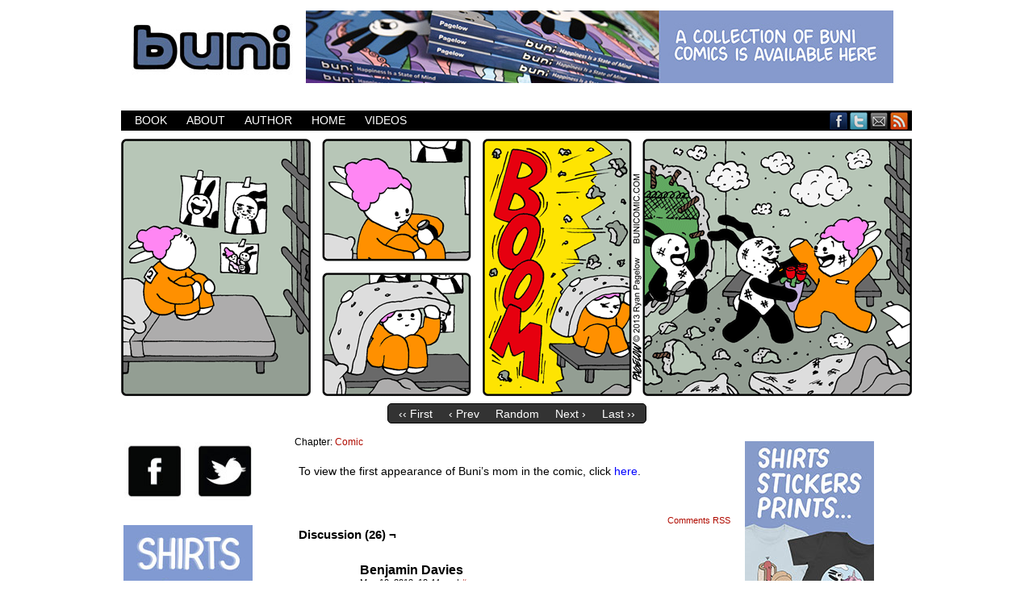

--- FILE ---
content_type: text/html; charset=UTF-8
request_url: https://www.bunicomic.com/comic/buni-363/
body_size: 14942
content:
<!DOCTYPE html>
<html xmlns="http://www.w3.org/1999/xhtml" lang="en-US"> 
<head>
	<meta http-equiv="Content-Type" content="text/html; charset=UTF-8" />
	<link rel="stylesheet" href="https://www.bunicomic.com/wp-content/themes/comicpress/style.css" type="text/css" media="screen" />
	<link rel="pingback" href="https://www.bunicomic.com/xmlrpc.php" />
	<meta name="ComicPress" content="4.4" />
<title>Buni &#8211; Buni</title>
<meta name='robots' content='max-image-preview:large' />
<link rel='dns-prefetch' href='//www.bunicomic.com' />
<link rel="alternate" type="application/rss+xml" title="Buni &raquo; Feed" href="https://www.bunicomic.com/feed/" />
<link rel="alternate" type="application/rss+xml" title="Buni &raquo; Comments Feed" href="https://www.bunicomic.com/comments/feed/" />
<link rel="alternate" type="application/rss+xml" title="Buni &raquo; Buni Comments Feed" href="https://www.bunicomic.com/comic/buni-363/feed/" />
<link rel="alternate" title="oEmbed (JSON)" type="application/json+oembed" href="https://www.bunicomic.com/wp-json/oembed/1.0/embed?url=https%3A%2F%2Fwww.bunicomic.com%2Fcomic%2Fbuni-363%2F" />
<link rel="alternate" title="oEmbed (XML)" type="text/xml+oembed" href="https://www.bunicomic.com/wp-json/oembed/1.0/embed?url=https%3A%2F%2Fwww.bunicomic.com%2Fcomic%2Fbuni-363%2F&#038;format=xml" />
<style id='wp-img-auto-sizes-contain-inline-css' type='text/css'>
img:is([sizes=auto i],[sizes^="auto," i]){contain-intrinsic-size:3000px 1500px}
/*# sourceURL=wp-img-auto-sizes-contain-inline-css */
</style>
<style id='wp-emoji-styles-inline-css' type='text/css'>

	img.wp-smiley, img.emoji {
		display: inline !important;
		border: none !important;
		box-shadow: none !important;
		height: 1em !important;
		width: 1em !important;
		margin: 0 0.07em !important;
		vertical-align: -0.1em !important;
		background: none !important;
		padding: 0 !important;
	}
/*# sourceURL=wp-emoji-styles-inline-css */
</style>
<style id='wp-block-library-inline-css' type='text/css'>
:root{--wp-block-synced-color:#7a00df;--wp-block-synced-color--rgb:122,0,223;--wp-bound-block-color:var(--wp-block-synced-color);--wp-editor-canvas-background:#ddd;--wp-admin-theme-color:#007cba;--wp-admin-theme-color--rgb:0,124,186;--wp-admin-theme-color-darker-10:#006ba1;--wp-admin-theme-color-darker-10--rgb:0,107,160.5;--wp-admin-theme-color-darker-20:#005a87;--wp-admin-theme-color-darker-20--rgb:0,90,135;--wp-admin-border-width-focus:2px}@media (min-resolution:192dpi){:root{--wp-admin-border-width-focus:1.5px}}.wp-element-button{cursor:pointer}:root .has-very-light-gray-background-color{background-color:#eee}:root .has-very-dark-gray-background-color{background-color:#313131}:root .has-very-light-gray-color{color:#eee}:root .has-very-dark-gray-color{color:#313131}:root .has-vivid-green-cyan-to-vivid-cyan-blue-gradient-background{background:linear-gradient(135deg,#00d084,#0693e3)}:root .has-purple-crush-gradient-background{background:linear-gradient(135deg,#34e2e4,#4721fb 50%,#ab1dfe)}:root .has-hazy-dawn-gradient-background{background:linear-gradient(135deg,#faaca8,#dad0ec)}:root .has-subdued-olive-gradient-background{background:linear-gradient(135deg,#fafae1,#67a671)}:root .has-atomic-cream-gradient-background{background:linear-gradient(135deg,#fdd79a,#004a59)}:root .has-nightshade-gradient-background{background:linear-gradient(135deg,#330968,#31cdcf)}:root .has-midnight-gradient-background{background:linear-gradient(135deg,#020381,#2874fc)}:root{--wp--preset--font-size--normal:16px;--wp--preset--font-size--huge:42px}.has-regular-font-size{font-size:1em}.has-larger-font-size{font-size:2.625em}.has-normal-font-size{font-size:var(--wp--preset--font-size--normal)}.has-huge-font-size{font-size:var(--wp--preset--font-size--huge)}.has-text-align-center{text-align:center}.has-text-align-left{text-align:left}.has-text-align-right{text-align:right}.has-fit-text{white-space:nowrap!important}#end-resizable-editor-section{display:none}.aligncenter{clear:both}.items-justified-left{justify-content:flex-start}.items-justified-center{justify-content:center}.items-justified-right{justify-content:flex-end}.items-justified-space-between{justify-content:space-between}.screen-reader-text{border:0;clip-path:inset(50%);height:1px;margin:-1px;overflow:hidden;padding:0;position:absolute;width:1px;word-wrap:normal!important}.screen-reader-text:focus{background-color:#ddd;clip-path:none;color:#444;display:block;font-size:1em;height:auto;left:5px;line-height:normal;padding:15px 23px 14px;text-decoration:none;top:5px;width:auto;z-index:100000}html :where(.has-border-color){border-style:solid}html :where([style*=border-top-color]){border-top-style:solid}html :where([style*=border-right-color]){border-right-style:solid}html :where([style*=border-bottom-color]){border-bottom-style:solid}html :where([style*=border-left-color]){border-left-style:solid}html :where([style*=border-width]){border-style:solid}html :where([style*=border-top-width]){border-top-style:solid}html :where([style*=border-right-width]){border-right-style:solid}html :where([style*=border-bottom-width]){border-bottom-style:solid}html :where([style*=border-left-width]){border-left-style:solid}html :where(img[class*=wp-image-]){height:auto;max-width:100%}:where(figure){margin:0 0 1em}html :where(.is-position-sticky){--wp-admin--admin-bar--position-offset:var(--wp-admin--admin-bar--height,0px)}@media screen and (max-width:600px){html :where(.is-position-sticky){--wp-admin--admin-bar--position-offset:0px}}

/*# sourceURL=wp-block-library-inline-css */
</style><style id='global-styles-inline-css' type='text/css'>
:root{--wp--preset--aspect-ratio--square: 1;--wp--preset--aspect-ratio--4-3: 4/3;--wp--preset--aspect-ratio--3-4: 3/4;--wp--preset--aspect-ratio--3-2: 3/2;--wp--preset--aspect-ratio--2-3: 2/3;--wp--preset--aspect-ratio--16-9: 16/9;--wp--preset--aspect-ratio--9-16: 9/16;--wp--preset--color--black: #000000;--wp--preset--color--cyan-bluish-gray: #abb8c3;--wp--preset--color--white: #ffffff;--wp--preset--color--pale-pink: #f78da7;--wp--preset--color--vivid-red: #cf2e2e;--wp--preset--color--luminous-vivid-orange: #ff6900;--wp--preset--color--luminous-vivid-amber: #fcb900;--wp--preset--color--light-green-cyan: #7bdcb5;--wp--preset--color--vivid-green-cyan: #00d084;--wp--preset--color--pale-cyan-blue: #8ed1fc;--wp--preset--color--vivid-cyan-blue: #0693e3;--wp--preset--color--vivid-purple: #9b51e0;--wp--preset--gradient--vivid-cyan-blue-to-vivid-purple: linear-gradient(135deg,rgb(6,147,227) 0%,rgb(155,81,224) 100%);--wp--preset--gradient--light-green-cyan-to-vivid-green-cyan: linear-gradient(135deg,rgb(122,220,180) 0%,rgb(0,208,130) 100%);--wp--preset--gradient--luminous-vivid-amber-to-luminous-vivid-orange: linear-gradient(135deg,rgb(252,185,0) 0%,rgb(255,105,0) 100%);--wp--preset--gradient--luminous-vivid-orange-to-vivid-red: linear-gradient(135deg,rgb(255,105,0) 0%,rgb(207,46,46) 100%);--wp--preset--gradient--very-light-gray-to-cyan-bluish-gray: linear-gradient(135deg,rgb(238,238,238) 0%,rgb(169,184,195) 100%);--wp--preset--gradient--cool-to-warm-spectrum: linear-gradient(135deg,rgb(74,234,220) 0%,rgb(151,120,209) 20%,rgb(207,42,186) 40%,rgb(238,44,130) 60%,rgb(251,105,98) 80%,rgb(254,248,76) 100%);--wp--preset--gradient--blush-light-purple: linear-gradient(135deg,rgb(255,206,236) 0%,rgb(152,150,240) 100%);--wp--preset--gradient--blush-bordeaux: linear-gradient(135deg,rgb(254,205,165) 0%,rgb(254,45,45) 50%,rgb(107,0,62) 100%);--wp--preset--gradient--luminous-dusk: linear-gradient(135deg,rgb(255,203,112) 0%,rgb(199,81,192) 50%,rgb(65,88,208) 100%);--wp--preset--gradient--pale-ocean: linear-gradient(135deg,rgb(255,245,203) 0%,rgb(182,227,212) 50%,rgb(51,167,181) 100%);--wp--preset--gradient--electric-grass: linear-gradient(135deg,rgb(202,248,128) 0%,rgb(113,206,126) 100%);--wp--preset--gradient--midnight: linear-gradient(135deg,rgb(2,3,129) 0%,rgb(40,116,252) 100%);--wp--preset--font-size--small: 13px;--wp--preset--font-size--medium: 20px;--wp--preset--font-size--large: 36px;--wp--preset--font-size--x-large: 42px;--wp--preset--spacing--20: 0.44rem;--wp--preset--spacing--30: 0.67rem;--wp--preset--spacing--40: 1rem;--wp--preset--spacing--50: 1.5rem;--wp--preset--spacing--60: 2.25rem;--wp--preset--spacing--70: 3.38rem;--wp--preset--spacing--80: 5.06rem;--wp--preset--shadow--natural: 6px 6px 9px rgba(0, 0, 0, 0.2);--wp--preset--shadow--deep: 12px 12px 50px rgba(0, 0, 0, 0.4);--wp--preset--shadow--sharp: 6px 6px 0px rgba(0, 0, 0, 0.2);--wp--preset--shadow--outlined: 6px 6px 0px -3px rgb(255, 255, 255), 6px 6px rgb(0, 0, 0);--wp--preset--shadow--crisp: 6px 6px 0px rgb(0, 0, 0);}:where(.is-layout-flex){gap: 0.5em;}:where(.is-layout-grid){gap: 0.5em;}body .is-layout-flex{display: flex;}.is-layout-flex{flex-wrap: wrap;align-items: center;}.is-layout-flex > :is(*, div){margin: 0;}body .is-layout-grid{display: grid;}.is-layout-grid > :is(*, div){margin: 0;}:where(.wp-block-columns.is-layout-flex){gap: 2em;}:where(.wp-block-columns.is-layout-grid){gap: 2em;}:where(.wp-block-post-template.is-layout-flex){gap: 1.25em;}:where(.wp-block-post-template.is-layout-grid){gap: 1.25em;}.has-black-color{color: var(--wp--preset--color--black) !important;}.has-cyan-bluish-gray-color{color: var(--wp--preset--color--cyan-bluish-gray) !important;}.has-white-color{color: var(--wp--preset--color--white) !important;}.has-pale-pink-color{color: var(--wp--preset--color--pale-pink) !important;}.has-vivid-red-color{color: var(--wp--preset--color--vivid-red) !important;}.has-luminous-vivid-orange-color{color: var(--wp--preset--color--luminous-vivid-orange) !important;}.has-luminous-vivid-amber-color{color: var(--wp--preset--color--luminous-vivid-amber) !important;}.has-light-green-cyan-color{color: var(--wp--preset--color--light-green-cyan) !important;}.has-vivid-green-cyan-color{color: var(--wp--preset--color--vivid-green-cyan) !important;}.has-pale-cyan-blue-color{color: var(--wp--preset--color--pale-cyan-blue) !important;}.has-vivid-cyan-blue-color{color: var(--wp--preset--color--vivid-cyan-blue) !important;}.has-vivid-purple-color{color: var(--wp--preset--color--vivid-purple) !important;}.has-black-background-color{background-color: var(--wp--preset--color--black) !important;}.has-cyan-bluish-gray-background-color{background-color: var(--wp--preset--color--cyan-bluish-gray) !important;}.has-white-background-color{background-color: var(--wp--preset--color--white) !important;}.has-pale-pink-background-color{background-color: var(--wp--preset--color--pale-pink) !important;}.has-vivid-red-background-color{background-color: var(--wp--preset--color--vivid-red) !important;}.has-luminous-vivid-orange-background-color{background-color: var(--wp--preset--color--luminous-vivid-orange) !important;}.has-luminous-vivid-amber-background-color{background-color: var(--wp--preset--color--luminous-vivid-amber) !important;}.has-light-green-cyan-background-color{background-color: var(--wp--preset--color--light-green-cyan) !important;}.has-vivid-green-cyan-background-color{background-color: var(--wp--preset--color--vivid-green-cyan) !important;}.has-pale-cyan-blue-background-color{background-color: var(--wp--preset--color--pale-cyan-blue) !important;}.has-vivid-cyan-blue-background-color{background-color: var(--wp--preset--color--vivid-cyan-blue) !important;}.has-vivid-purple-background-color{background-color: var(--wp--preset--color--vivid-purple) !important;}.has-black-border-color{border-color: var(--wp--preset--color--black) !important;}.has-cyan-bluish-gray-border-color{border-color: var(--wp--preset--color--cyan-bluish-gray) !important;}.has-white-border-color{border-color: var(--wp--preset--color--white) !important;}.has-pale-pink-border-color{border-color: var(--wp--preset--color--pale-pink) !important;}.has-vivid-red-border-color{border-color: var(--wp--preset--color--vivid-red) !important;}.has-luminous-vivid-orange-border-color{border-color: var(--wp--preset--color--luminous-vivid-orange) !important;}.has-luminous-vivid-amber-border-color{border-color: var(--wp--preset--color--luminous-vivid-amber) !important;}.has-light-green-cyan-border-color{border-color: var(--wp--preset--color--light-green-cyan) !important;}.has-vivid-green-cyan-border-color{border-color: var(--wp--preset--color--vivid-green-cyan) !important;}.has-pale-cyan-blue-border-color{border-color: var(--wp--preset--color--pale-cyan-blue) !important;}.has-vivid-cyan-blue-border-color{border-color: var(--wp--preset--color--vivid-cyan-blue) !important;}.has-vivid-purple-border-color{border-color: var(--wp--preset--color--vivid-purple) !important;}.has-vivid-cyan-blue-to-vivid-purple-gradient-background{background: var(--wp--preset--gradient--vivid-cyan-blue-to-vivid-purple) !important;}.has-light-green-cyan-to-vivid-green-cyan-gradient-background{background: var(--wp--preset--gradient--light-green-cyan-to-vivid-green-cyan) !important;}.has-luminous-vivid-amber-to-luminous-vivid-orange-gradient-background{background: var(--wp--preset--gradient--luminous-vivid-amber-to-luminous-vivid-orange) !important;}.has-luminous-vivid-orange-to-vivid-red-gradient-background{background: var(--wp--preset--gradient--luminous-vivid-orange-to-vivid-red) !important;}.has-very-light-gray-to-cyan-bluish-gray-gradient-background{background: var(--wp--preset--gradient--very-light-gray-to-cyan-bluish-gray) !important;}.has-cool-to-warm-spectrum-gradient-background{background: var(--wp--preset--gradient--cool-to-warm-spectrum) !important;}.has-blush-light-purple-gradient-background{background: var(--wp--preset--gradient--blush-light-purple) !important;}.has-blush-bordeaux-gradient-background{background: var(--wp--preset--gradient--blush-bordeaux) !important;}.has-luminous-dusk-gradient-background{background: var(--wp--preset--gradient--luminous-dusk) !important;}.has-pale-ocean-gradient-background{background: var(--wp--preset--gradient--pale-ocean) !important;}.has-electric-grass-gradient-background{background: var(--wp--preset--gradient--electric-grass) !important;}.has-midnight-gradient-background{background: var(--wp--preset--gradient--midnight) !important;}.has-small-font-size{font-size: var(--wp--preset--font-size--small) !important;}.has-medium-font-size{font-size: var(--wp--preset--font-size--medium) !important;}.has-large-font-size{font-size: var(--wp--preset--font-size--large) !important;}.has-x-large-font-size{font-size: var(--wp--preset--font-size--x-large) !important;}
/*# sourceURL=global-styles-inline-css */
</style>

<style id='classic-theme-styles-inline-css' type='text/css'>
/*! This file is auto-generated */
.wp-block-button__link{color:#fff;background-color:#32373c;border-radius:9999px;box-shadow:none;text-decoration:none;padding:calc(.667em + 2px) calc(1.333em + 2px);font-size:1.125em}.wp-block-file__button{background:#32373c;color:#fff;text-decoration:none}
/*# sourceURL=/wp-includes/css/classic-themes.min.css */
</style>
<link rel='stylesheet' id='comiceasel-style-css' href='https://www.bunicomic.com/wp-content/plugins/comic-easel/css/comiceasel.css?ver=68f702a0386abe35c53d18536c402ec1' type='text/css' media='all' />
<script type="text/javascript" src="https://www.bunicomic.com/wp-includes/js/jquery/jquery.min.js?ver=3.7.1" id="jquery-core-js"></script>
<script type="text/javascript" src="https://www.bunicomic.com/wp-includes/js/jquery/jquery-migrate.min.js?ver=3.4.1" id="jquery-migrate-js"></script>
<script type="text/javascript" src="https://www.bunicomic.com/wp-content/themes/comicpress/js/ddsmoothmenu.js?ver=68f702a0386abe35c53d18536c402ec1" id="ddsmoothmenu_js-js"></script>
<script type="text/javascript" src="https://www.bunicomic.com/wp-content/themes/comicpress/js/menubar.js?ver=68f702a0386abe35c53d18536c402ec1" id="menubar_js-js"></script>
<link rel="https://api.w.org/" href="https://www.bunicomic.com/wp-json/" /><link rel="EditURI" type="application/rsd+xml" title="RSD" href="https://www.bunicomic.com/xmlrpc.php?rsd" />

<link rel="canonical" href="https://www.bunicomic.com/comic/buni-363/" />
<link rel='shortlink' href='https://www.bunicomic.com/?p=1358' />
<meta name="Comic-Easel" content="1.15" />
<meta name="Referrer" content="" />
<meta property="og:image" content="https://www.bunicomic.com/wp-content/uploads/2013/05/2013-05-10-Buni.gif" />
<!--Customizer CSS-->
<style type="text/css">
	#page { width: 980px; max-width: 980px; }
	#add-width { width: 10px; }
	#content-column { width: 562px; max-width: 100%; }
	#sidebar-right { width: 204px; }
	#sidebar-left { width: 204px; }
	#menubar-wrapper { background-color: #000000!important; }
	body { color: #000000!important; }
	#header { color: #000000!important; }
	.post-info { color: #000000!important; }
	.comic-nav a:link, .comic-nav a:visited { color: #FFFFFF!important; }
	.comic-nav a:hover { color: #F00!important; }
</style>
<!--/Customizer CSS-->
      <style type="text/css">
	#header { width: 980px; height: 1px; background: url('https://www.bunicomic.com/wp-content/uploads/2014/02/HeaderFake.jpg') top center no-repeat; overflow: hidden; }
	#header h1 { padding: 0; }
	#header h1 a { display: block; width: 980px; height: 1px; text-indent: -9999px; }
	.header-info, .header-info h1 a { padding: 0; }
</style>
	<style type="text/css" id="custom-background-css">
body.custom-background { background-color: #ffffff; }
</style>
	</head>

<body class="wp-singular comic-template-default single single-comic postid-1358 custom-background wp-theme-comicpress user-guest chrome single-author-admin am day morning sat layout-3c scheme-none story-comic">
		<div id="sidebar-above-header" class="sidebar">
			<div id="text-15" class="widget widget_text">
<div class="widget-content">
			<div class="textwidget"><div align="center">
<center>
<table border="0" cellpadding="3" cellspacing="3" style="border-collapse: collapse" width=“980”>
<tr>
<td>
<a href="https://www.bunicomic.com"><img src="https://www.bunicomic.com/wp-content/uploads/2013/05/BuniHeader200x902.jpg" alt="BuniHeader200x902.jpg" width="200" height="90" class="alignleft size-full wp-image-1336" /></a></td>
<td width="728">
<a href="http://bit.ly/BuniBook"><img class="alignleft size-full wp-image-6485" src="https://www.bunicomic.com/wp-content/uploads/2019/06/BuniBookLeaderboardAd728x90.jpg" alt="" width="728" height="90" /></a>
</tr>
</table>
</center>
</div></div>
		</div>
<div class="clear"></div>
</div>
			<div class="clear"></div>
		</div>
	<div id="page-wrap">
	<div id="page">
		<header id="header">
			<div class="header-info">
				<h1><a href="https://www.bunicomic.com">Buni</a></h1>
				<div class="description">Buni is a dark comic which updates Mondays, Wednesdays and Fridays.</div>
			</div>
						<div class="clear"></div>
		</header>

		<div id="sidebar-menubar" class="sidebar">
			<div id="comicpress_menubar_widget-3" class="widget comicpress_menubar_widget">
<div class="widget-content">
		<div id="menubar-wrapper">
			<div class="menu-container">
								<div class="menu"><ul id="menu-buni" class="menu"><li id="menu-item-5700" class="menu-item menu-item-type-post_type menu-item-object-page menu-item-5700"><a href="https://www.bunicomic.com/book/">Book</a></li>
<li id="menu-item-23" class="menu-item menu-item-type-post_type menu-item-object-page menu-item-23"><a href="https://www.bunicomic.com/about/">About</a></li>
<li id="menu-item-75" class="menu-item menu-item-type-custom menu-item-object-custom menu-item-75"><a href="https://www.bunicomic.com/author">Author</a></li>
<li id="menu-item-401" class="menu-item menu-item-type-custom menu-item-object-custom menu-item-home menu-item-401"><a href="https://www.bunicomic.com">Home</a></li>
<li id="menu-item-2605" class="menu-item menu-item-type-post_type menu-item-object-page menu-item-2605"><a href="https://www.bunicomic.com/animated-shorts/">Videos</a></li>
</ul></div>				<div class="menunav">
										<div class="menunav-social-wrapper"><a href="http://www.facebook.com/pages/Buni/125637797470273" target="_blank" title="Friend on Facebook" class="menunav-social menunav-facebook">Facebook</a>
<a href="http://twitter.com/bunicomic" target="_blank" title="Follow me on Twitter" class="menunav-social menunav-twitter">Twitter</a>
<a href="mailto://bunicomic@gmail.com" target="_blank" title="Email me" class="menunav-social menunav-email">Email</a>
<a href="https://www.bunicomic.com/feed/" target="_blank" title="RSS Feed" class="menunav-social menunav-rss2">RSS</a>
<div class="clear"></div></div>
									</div>
				<div class="clear"></div>
			</div>
			<div class="clear"></div>
		</div>
	</div>
<div class="clear"></div>
</div>
			<div class="clear"></div>
		</div>
	<div id="content-wrapper">
	
					<div id="comic-wrap" class="comic-id-1358">
				<div id="comic-head">
									</div>
								<div class="comic-table">	
										<div id="comic">
						<a href="https://www.bunicomic.com/comic/buni-370/" alt="Mother&#039;s Day plans" title="Mother&#039;s Day plans" ><img src="https://www.bunicomic.com/wp-content/uploads/2013/05/2013-05-10-Buni.gif" alt="Mother&#039;s Day plans" title="Mother&#039;s Day plans"   /></a>					</div>
									</div>				
								<div id="comic-foot">
						<table id="comic-nav-wrapper">
		<tr class="comic-nav-container">
			<td class="comic-nav"><a href="https://www.bunicomic.com/comic/buni-124/" class="comic-nav-base comic-nav-first">&lsaquo;&lsaquo; First</a></td>
			<td class="comic-nav"><a href="https://www.bunicomic.com/comic/buni-362/" class="comic-nav-base comic-nav-previous">&lsaquo; Prev</a></td>
			<td class="comic-nav"><a href="https://www.bunicomic.com?random&nocache=1" class="comic-nav-random" title="Random Comic">Random</a></td>
	<td class="comic-nav"><a href="https://www.bunicomic.com/comic/buni-370/" class="comic-nav-base comic-nav-next">Next &rsaquo;</a></td>
	<td class="comic-nav"><a href="https://www.bunicomic.com/comic/buni-1943/" class="comic-nav-base comic-nav-last">Last &rsaquo;&rsaquo;</a></td>
		</tr>
 
	</table>
					</div>
				<div class="clear"></div>
			</div>
			
	<div id="subcontent-wrapper">
<div id="sidebar-left">
    <div class="sidebar">
    <div id="text-16" class="widget widget_text">
<div class="widget-content">
			<div class="textwidget"><div align=“left”>
<left>
<table border="0" cellpadding="1" cellspacing="1" style="border-collapse: collapse" width=“160”>
<tr>
<td>
<a href="https://www.facebook.com/pages/Buni/125637797470273" rel="https://www.facebook.com/pages/Buni/125637797470273"><img class="alignleft size-full wp-image-2514" alt="FacebookIcon" src="https://www.bunicomic.com/wp-content/uploads/2015/05/IconFacebook.jpg" width="75" height="72" /></a>
</td>
<td>
<a href="https://twitter.com/bunicomic" rel="https://twitter.com/bunicomic"><img class="alignleft size-full wp-image-2515" alt="TwitterIcon" src="https://www.bunicomic.com/wp-content/uploads/2015/05/IconTwitter.jpg" width="75" height="72" /></a>
</tr>
</table>
</left>
</div></div>
		</div>
<div class="clear"></div>
</div>
<div id="text-25" class="widget widget_text">
<div class="widget-content">
			<div class="textwidget"><a href="https://www.teepublic.com/user/bunicomic"><img src="https://www.bunicomic.com/wp-content/uploads/2019/06/WebsiteTshirtAd-2021.jpg" alt="" width="160" height="284" class="alignleft size-full wp-image-7254" /></a></div>
		</div>
<div class="clear"></div>
</div>
    </div>
</div>
		<div id="content-column">
			<div id="content" class="narrowcolumn">		
				<article id="post-1358" class="post-1358 comic type-comic status-publish has-post-thumbnail hentry chapters-comic uentry postonpage-1 odd post-author-admin">
	<div class="post-content">
				<div class="post-info">
						<div class="post-text">
				<div class="comic-post-info"><div class="comic-chapter">Chapter: <a href="https://www.bunicomic.com/chapter/comic/" rel="tag">Comic</a></div></div>			</div>
			<div class="clear"></div>
		</div>
		<div class="clear"></div>
		<div class="entry">
			<p>To view the first appearance of Buni&#8217;s mom in the comic, click <a href="https://www.bunicomic.com/2012/05/11/buni-209/"><span style="color: #0000ff;">here</span></a>.</p>
			<div class="clear"></div>
		</div>
		<div class="post-extras">
						<div class="clear"></div>
		</div>
			</div>
</article>
<div id="comment-wrapper">
	<div class="commentsrsslink"><a href="https://www.bunicomic.com/comic/buni-363/feed/">Comments RSS</a></div>
	<h4 id="comments">Discussion (26) &not;</h4>
		<ol class="commentlist">
			<li id="comment-23475" class="comment even thread-even depth-1">
	
		<div class="comment-avatar"><img title="Benjamin Davies" alt='' src='https://secure.gravatar.com/avatar/a42e9f48bbff3611d0c52dda23af2e335f67f980310352afc7d4c0155f31efde?s=64&#038;d=blank&#038;r=g' srcset='https://secure.gravatar.com/avatar/a42e9f48bbff3611d0c52dda23af2e335f67f980310352afc7d4c0155f31efde?s=128&#038;d=blank&#038;r=g 2x' class='avatar avatar-64 photo instant nocorner itxtalt' height='64' width='64' decoding='async'/></div>		
		<div class="comment-content">
		
			<div class="comment-author vcard">
				<cite>Benjamin Davies</cite>			</div>
			
			<div class="comment-meta-data">
						
				<span class="comment-time" title="Friday, May 10th 2013, 12:44am">
					May 10, 2013, 12:44 am				</span>
				
				<span class="comment-permalink">
					<span class="separator">|</span> <a href="#comment-23475" title="Permalink to comment">#</a>
				</span>
				
									
				 
				
							
			</div>

							<div class="comment-text">
					<p>Even though they&#8217;re going to get in trouble, that was very sweet of them.</p>
				</div>
									
		</div>
		
		<div class="clear"></div>
		
</li>	<li id="comment-23476" class="comment odd alt thread-odd thread-alt depth-1">
	
		<div class="comment-avatar"><img title="JCT" alt='' src='https://secure.gravatar.com/avatar/2459cebcc946c3056b096cfe1546b6d912821ca24ccaf0dc8338d9ec0f4ac7f2?s=64&#038;d=blank&#038;r=g' srcset='https://secure.gravatar.com/avatar/2459cebcc946c3056b096cfe1546b6d912821ca24ccaf0dc8338d9ec0f4ac7f2?s=128&#038;d=blank&#038;r=g 2x' class='avatar avatar-64 photo instant nocorner itxtalt' height='64' width='64' decoding='async'/></div>		
		<div class="comment-content">
		
			<div class="comment-author vcard">
				<cite>JCT</cite>			</div>
			
			<div class="comment-meta-data">
						
				<span class="comment-time" title="Friday, May 10th 2013, 2:47am">
					May 10, 2013, 2:47 am				</span>
				
				<span class="comment-permalink">
					<span class="separator">|</span> <a href="#comment-23476" title="Permalink to comment">#</a>
				</span>
				
									
				 
				
							
			</div>

							<div class="comment-text">
					<p>BUNI MOM!!!!!!!!!!!!!!!!!!</p>
				</div>
									
		</div>
		
		<div class="clear"></div>
		
</li>	<li id="comment-23477" class="comment even thread-even depth-1">
	
		<div class="comment-avatar"><img title="Ninjachibi" alt='' src='https://secure.gravatar.com/avatar/094d14a7cc35b5e6cdc1530ddfb91f4208bb6a33cb15728b573550c9bd31caab?s=64&#038;d=blank&#038;r=g' srcset='https://secure.gravatar.com/avatar/094d14a7cc35b5e6cdc1530ddfb91f4208bb6a33cb15728b573550c9bd31caab?s=128&#038;d=blank&#038;r=g 2x' class='avatar avatar-64 photo instant nocorner itxtalt' height='64' width='64' decoding='async'/></div>		
		<div class="comment-content">
		
			<div class="comment-author vcard">
				<cite>Ninjachibi</cite>			</div>
			
			<div class="comment-meta-data">
						
				<span class="comment-time" title="Friday, May 10th 2013, 4:05am">
					May 10, 2013, 4:05 am				</span>
				
				<span class="comment-permalink">
					<span class="separator">|</span> <a href="#comment-23477" title="Permalink to comment">#</a>
				</span>
				
									
				 
				
							
			</div>

							<div class="comment-text">
					<p>Here&#8217;s to they all don&#8217;t get thrown in the slammer!</p>
				</div>
									
		</div>
		
		<div class="clear"></div>
		
</li>	<li id="comment-23478" class="comment odd alt thread-odd thread-alt depth-1">
	
		<div class="comment-avatar"><img title="just another seven foot doofus" alt='' src='https://secure.gravatar.com/avatar/39dd5ac53b8abe1802202dcddcc3a012e07a40d018d4ff4d2883341168acd418?s=64&#038;d=blank&#038;r=g' srcset='https://secure.gravatar.com/avatar/39dd5ac53b8abe1802202dcddcc3a012e07a40d018d4ff4d2883341168acd418?s=128&#038;d=blank&#038;r=g 2x' class='avatar avatar-64 photo instant nocorner itxtalt' height='64' width='64' loading='lazy' decoding='async'/></div>		
		<div class="comment-content">
		
			<div class="comment-author vcard">
				<cite>just another seven foot doofus</cite>			</div>
			
			<div class="comment-meta-data">
						
				<span class="comment-time" title="Friday, May 10th 2013, 4:27am">
					May 10, 2013, 4:27 am				</span>
				
				<span class="comment-permalink">
					<span class="separator">|</span> <a href="#comment-23478" title="Permalink to comment">#</a>
				</span>
				
									
				 
				
							
			</div>

							<div class="comment-text">
					<p>&#8230;heheh&#8230;words fail me, but really, what needs be said?</p>
				</div>
									
		</div>
		
		<div class="clear"></div>
		
</li>	<li id="comment-23479" class="comment even thread-even depth-1 microid-mailto+http:sha1:d6cfaed3e926ccc63d15f97d965efa7e1052f5bf">
	
		<div class="comment-avatar"><a href="http://unstableshapeshifter.wordpress.com" rel="external nofollow" title="Unstable Shapeshifter"><img title="Unstable Shapeshifter" alt='' src='https://secure.gravatar.com/avatar/f63ef30dfdf1ef7ec9f0f32d8002fb65bf92888d4743083e99aa32a05a789c3d?s=64&#038;d=blank&#038;r=g' srcset='https://secure.gravatar.com/avatar/f63ef30dfdf1ef7ec9f0f32d8002fb65bf92888d4743083e99aa32a05a789c3d?s=128&#038;d=blank&#038;r=g 2x' class='avatar avatar-64 photo instant nocorner itxtalt' height='64' width='64' loading='lazy' decoding='async'/></a></div>		
		<div class="comment-content">
		
			<div class="comment-author vcard">
				<cite title="http://unstableshapeshifter.wordpress.com"><a href="http://unstableshapeshifter.wordpress.com" title="Unstable Shapeshifter" class="external nofollow">Unstable Shapeshifter</a></cite>			</div>
			
			<div class="comment-meta-data">
						
				<span class="comment-time" title="Friday, May 10th 2013, 4:58am">
					May 10, 2013, 4:58 am				</span>
				
				<span class="comment-permalink">
					<span class="separator">|</span> <a href="#comment-23479" title="Permalink to comment">#</a>
				</span>
				
									
				 
				
							
			</div>

							<div class="comment-text">
					<p>But how did they communicate the plan to her? Was the &#8220;MOM&#8221; on that card actually composed of very tiny letters with all the details? Do they have their own code language? Is this a family of psychic rabbits (the best for stew, fun fact)?</p>
<p>I. Must. Know.</p>
				</div>
									
		</div>
		
		<div class="clear"></div>
		
</li>	<li id="comment-23480" class="comment odd alt thread-odd thread-alt depth-1">
	
		<div class="comment-avatar"><img title="Les" alt='' src='https://secure.gravatar.com/avatar/574e4b8b70a91eb9d2b7adb7669f635db9c41591b55e9179ce7562cb7cb97849?s=64&#038;d=blank&#038;r=g' srcset='https://secure.gravatar.com/avatar/574e4b8b70a91eb9d2b7adb7669f635db9c41591b55e9179ce7562cb7cb97849?s=128&#038;d=blank&#038;r=g 2x' class='avatar avatar-64 photo instant nocorner itxtalt' height='64' width='64' loading='lazy' decoding='async'/></div>		
		<div class="comment-content">
		
			<div class="comment-author vcard">
				<cite>Les</cite>			</div>
			
			<div class="comment-meta-data">
						
				<span class="comment-time" title="Friday, May 10th 2013, 6:33am">
					May 10, 2013, 6:33 am				</span>
				
				<span class="comment-permalink">
					<span class="separator">|</span> <a href="#comment-23480" title="Permalink to comment">#</a>
				</span>
				
									
				 
				
							
			</div>

							<div class="comment-text">
					<p>Awww, it&#8217;s be the BEST Mother&#8217;s Day EVER!</p>
				</div>
									
		</div>
		
		<div class="clear"></div>
		
</li>	<li id="comment-23481" class="comment even thread-even depth-1 microid-mailto+http:sha1:a21e0412a88f23a5e6e2a0ecde73b25082f52120">
	
		<div class="comment-avatar"><a href="http://www.casuallyemployed.com" rel="external nofollow" title="Bill Murphy"><img title="Bill Murphy" alt='' src='https://secure.gravatar.com/avatar/ea9224634d27c9aed89342bca805d809f185038a03afa7395fe11f1aa4a0498a?s=64&#038;d=blank&#038;r=g' srcset='https://secure.gravatar.com/avatar/ea9224634d27c9aed89342bca805d809f185038a03afa7395fe11f1aa4a0498a?s=128&#038;d=blank&#038;r=g 2x' class='avatar avatar-64 photo instant nocorner itxtalt' height='64' width='64' loading='lazy' decoding='async'/></a></div>		
		<div class="comment-content">
		
			<div class="comment-author vcard">
				<cite title="http://www.casuallyemployed.com"><a href="http://www.casuallyemployed.com" title="Bill Murphy" class="external nofollow">Bill Murphy</a></cite>			</div>
			
			<div class="comment-meta-data">
						
				<span class="comment-time" title="Friday, May 10th 2013, 9:01am">
					May 10, 2013, 9:01 am				</span>
				
				<span class="comment-permalink">
					<span class="separator">|</span> <a href="#comment-23481" title="Permalink to comment">#</a>
				</span>
				
									
				 
				
							
			</div>

							<div class="comment-text">
					<p>Aw!  So sweet!  😀</p>
				</div>
									
		</div>
		
		<div class="clear"></div>
		
</li>	<li id="comment-23482" class="comment odd alt thread-odd thread-alt depth-1 microid-mailto+http:sha1:f9bfba46848982709c075df8ab18bbaf5dbe74f4">
	
		<div class="comment-avatar"><a href="http://bearingdrift.com/wp-content/uploads/tyrone-biggums-featured.jpg" rel="external nofollow" title="Tyrone&#039;s #1 fan"><img title="Tyrone&#039;s #1 fan" alt='' src='https://secure.gravatar.com/avatar/3134cfd57db1ac3b0b68c9397d948fa6028034dc2d661acee33833fa10f106db?s=64&#038;d=blank&#038;r=g' srcset='https://secure.gravatar.com/avatar/3134cfd57db1ac3b0b68c9397d948fa6028034dc2d661acee33833fa10f106db?s=128&#038;d=blank&#038;r=g 2x' class='avatar avatar-64 photo instant nocorner itxtalt' height='64' width='64' loading='lazy' decoding='async'/></a></div>		
		<div class="comment-content">
		
			<div class="comment-author vcard">
				<cite title="http://bearingdrift.com/wp-content/uploads/tyrone-biggums-featured.jpg"><a href="http://bearingdrift.com/wp-content/uploads/tyrone-biggums-featured.jpg" title="Tyrone&#039;s #1 fan" class="external nofollow">Tyrone's #1 fan</a></cite>			</div>
			
			<div class="comment-meta-data">
						
				<span class="comment-time" title="Friday, May 10th 2013, 9:37am">
					May 10, 2013, 9:37 am				</span>
				
				<span class="comment-permalink">
					<span class="separator">|</span> <a href="#comment-23482" title="Permalink to comment">#</a>
				</span>
				
									
				 
				
							
			</div>

							<div class="comment-text">
					<p>Bill Murphy your eyes are waaaaay too close together</p>
				</div>
									
		</div>
		
		<div class="clear"></div>
		
</li>	<li id="comment-23483" class="comment even thread-even depth-1">
	
		<div class="comment-avatar"><img title="AJ" alt='' src='https://secure.gravatar.com/avatar/9ef4564d23d6b65e4296be1908c55afd4201659dcc97bae53bcedf83a89dd148?s=64&#038;d=blank&#038;r=g' srcset='https://secure.gravatar.com/avatar/9ef4564d23d6b65e4296be1908c55afd4201659dcc97bae53bcedf83a89dd148?s=128&#038;d=blank&#038;r=g 2x' class='avatar avatar-64 photo instant nocorner itxtalt' height='64' width='64' loading='lazy' decoding='async'/></div>		
		<div class="comment-content">
		
			<div class="comment-author vcard">
				<cite>AJ</cite>			</div>
			
			<div class="comment-meta-data">
						
				<span class="comment-time" title="Friday, May 10th 2013, 11:00am">
					May 10, 2013, 11:00 am				</span>
				
				<span class="comment-permalink">
					<span class="separator">|</span> <a href="#comment-23483" title="Permalink to comment">#</a>
				</span>
				
									
				 
				
							
			</div>

							<div class="comment-text">
					<p>YAY!</p>
				</div>
									
		</div>
		
		<div class="clear"></div>
		
</li>	<li id="comment-23484" class="comment odd alt thread-odd thread-alt depth-1">
	
		<div class="comment-avatar"><img title="maxmanatarms" alt='' src='https://secure.gravatar.com/avatar/b5b318fcf7723d911a6ae6e9beeb0a5a8b4491e4ca3382d9ce554889f95c239c?s=64&#038;d=blank&#038;r=g' srcset='https://secure.gravatar.com/avatar/b5b318fcf7723d911a6ae6e9beeb0a5a8b4491e4ca3382d9ce554889f95c239c?s=128&#038;d=blank&#038;r=g 2x' class='avatar avatar-64 photo instant nocorner itxtalt' height='64' width='64' loading='lazy' decoding='async'/></div>		
		<div class="comment-content">
		
			<div class="comment-author vcard">
				<cite>maxmanatarms</cite>			</div>
			
			<div class="comment-meta-data">
						
				<span class="comment-time" title="Friday, May 10th 2013, 11:52am">
					May 10, 2013, 11:52 am				</span>
				
				<span class="comment-permalink">
					<span class="separator">|</span> <a href="#comment-23484" title="Permalink to comment">#</a>
				</span>
				
									
				 
				
							
			</div>

							<div class="comment-text">
					<p>Or this is a repeating event and the bears have gotten to there inprov on how to celebrate for fear of Buni dad and buni dog</p>
				</div>
									
		</div>
		
		<div class="clear"></div>
		
</li>	<li id="comment-23486" class="comment even thread-even depth-1 microid-mailto+http:sha1:cdbe60827eabb52473f14992b09fb706373c99aa">
	
		<div class="comment-avatar"><a href="http://Www.google.com" rel="external nofollow" title="Cassie"><img title="Cassie" alt='' src='https://secure.gravatar.com/avatar/2693b3fcbd89adc29a73f980d583dd74e62d71002aae778d41866cc159edbd46?s=64&#038;d=blank&#038;r=g' srcset='https://secure.gravatar.com/avatar/2693b3fcbd89adc29a73f980d583dd74e62d71002aae778d41866cc159edbd46?s=128&#038;d=blank&#038;r=g 2x' class='avatar avatar-64 photo instant nocorner itxtalt' height='64' width='64' loading='lazy' decoding='async'/></a></div>		
		<div class="comment-content">
		
			<div class="comment-author vcard">
				<cite title="http://Www.google.com"><a href="http://Www.google.com" title="Cassie" class="external nofollow">Cassie</a></cite>			</div>
			
			<div class="comment-meta-data">
						
				<span class="comment-time" title="Friday, May 10th 2013, 3:10pm">
					May 10, 2013, 3:10 pm				</span>
				
				<span class="comment-permalink">
					<span class="separator">|</span> <a href="#comment-23486" title="Permalink to comment">#</a>
				</span>
				
									
				 
				
							
			</div>

							<div class="comment-text">
					<p>Awwwwwwwwwwwwwwwwwwwwww &lt;3</p>
				</div>
									
		</div>
		
		<div class="clear"></div>
		
</li>	<li id="comment-23487" class="comment odd alt thread-odd thread-alt depth-1 microid-mailto+http:sha1:cdbe60827eabb52473f14992b09fb706373c99aa">
	
		<div class="comment-avatar"><a href="http://Www.google.com" rel="external nofollow" title="Cassie"><img title="Cassie" alt='' src='https://secure.gravatar.com/avatar/2693b3fcbd89adc29a73f980d583dd74e62d71002aae778d41866cc159edbd46?s=64&#038;d=blank&#038;r=g' srcset='https://secure.gravatar.com/avatar/2693b3fcbd89adc29a73f980d583dd74e62d71002aae778d41866cc159edbd46?s=128&#038;d=blank&#038;r=g 2x' class='avatar avatar-64 photo instant nocorner itxtalt' height='64' width='64' loading='lazy' decoding='async'/></a></div>		
		<div class="comment-content">
		
			<div class="comment-author vcard">
				<cite title="http://Www.google.com"><a href="http://Www.google.com" title="Cassie" class="external nofollow">Cassie</a></cite>			</div>
			
			<div class="comment-meta-data">
						
				<span class="comment-time" title="Friday, May 10th 2013, 3:10pm">
					May 10, 2013, 3:10 pm				</span>
				
				<span class="comment-permalink">
					<span class="separator">|</span> <a href="#comment-23487" title="Permalink to comment">#</a>
				</span>
				
									
				 
				
							
			</div>

							<div class="comment-text">
					<p>Awwwwwwwwwwwwwwwwwwwwwwwwwwwwwwwwwwwwwwwwwwwwwwwwwwwwwww &lt;3</p>
				</div>
									
		</div>
		
		<div class="clear"></div>
		
</li>	<li id="comment-23489" class="comment even thread-even depth-1">
	
		<div class="comment-avatar"><img title="PigEnigma" alt='' src='https://secure.gravatar.com/avatar/789cb4a1a68ddafa5ee1a5b27dce0478e863286fae9e873b6ba038134b28e3ec?s=64&#038;d=blank&#038;r=g' srcset='https://secure.gravatar.com/avatar/789cb4a1a68ddafa5ee1a5b27dce0478e863286fae9e873b6ba038134b28e3ec?s=128&#038;d=blank&#038;r=g 2x' class='avatar avatar-64 photo instant nocorner itxtalt' height='64' width='64' loading='lazy' decoding='async'/></div>		
		<div class="comment-content">
		
			<div class="comment-author vcard">
				<cite>PigEnigma</cite>			</div>
			
			<div class="comment-meta-data">
						
				<span class="comment-time" title="Friday, May 10th 2013, 5:28pm">
					May 10, 2013, 5:28 pm				</span>
				
				<span class="comment-permalink">
					<span class="separator">|</span> <a href="#comment-23489" title="Permalink to comment">#</a>
				</span>
				
									
				 
				
							
			</div>

							<div class="comment-text">
					<p>HIS DAD IS SMILING!!!!!!!!</p>
				</div>
									
		</div>
		
		<div class="clear"></div>
		
</li>	<li id="comment-23490" class="comment odd alt thread-odd thread-alt depth-1">
	
		<div class="comment-avatar"><img title="LuvBuni" alt='' src='https://secure.gravatar.com/avatar/d038207a8c40abcda05414c796b9558a33ea61ced69e975dcd4b106906b48c1f?s=64&#038;d=blank&#038;r=g' srcset='https://secure.gravatar.com/avatar/d038207a8c40abcda05414c796b9558a33ea61ced69e975dcd4b106906b48c1f?s=128&#038;d=blank&#038;r=g 2x' class='avatar avatar-64 photo instant nocorner itxtalt' height='64' width='64' loading='lazy' decoding='async'/></div>		
		<div class="comment-content">
		
			<div class="comment-author vcard">
				<cite>LuvBuni</cite>			</div>
			
			<div class="comment-meta-data">
						
				<span class="comment-time" title="Friday, May 10th 2013, 9:19pm">
					May 10, 2013, 9:19 pm				</span>
				
				<span class="comment-permalink">
					<span class="separator">|</span> <a href="#comment-23490" title="Permalink to comment">#</a>
				</span>
				
									
				 
				
							
			</div>

							<div class="comment-text">
					<p>I&#8217;m surprised BuniDog wasn&#8217;t involved in this.  If they get caught, he is probably ready and waiting to spring them all.</p>
				</div>
									
		</div>
		
		<div class="clear"></div>
		
</li>	<li id="comment-23492" class="comment even thread-even depth-1">
	
		<div class="comment-avatar"><img title="Ultimateifrit" alt='' src='https://secure.gravatar.com/avatar/4f0f60ff7d2068659e05430bf0200993ad833e692cb8f0addd8a9bcafb2fe820?s=64&#038;d=blank&#038;r=g' srcset='https://secure.gravatar.com/avatar/4f0f60ff7d2068659e05430bf0200993ad833e692cb8f0addd8a9bcafb2fe820?s=128&#038;d=blank&#038;r=g 2x' class='avatar avatar-64 photo instant nocorner itxtalt' height='64' width='64' loading='lazy' decoding='async'/></div>		
		<div class="comment-content">
		
			<div class="comment-author vcard">
				<cite>Ultimateifrit</cite>			</div>
			
			<div class="comment-meta-data">
						
				<span class="comment-time" title="Friday, May 10th 2013, 9:46pm">
					May 10, 2013, 9:46 pm				</span>
				
				<span class="comment-permalink">
					<span class="separator">|</span> <a href="#comment-23492" title="Permalink to comment">#</a>
				</span>
				
									
				 
				
							
			</div>

							<div class="comment-text">
					<p>Now Buni dad and Buni Mom have busted out of Jail.</p>
				</div>
									
		</div>
		
		<div class="clear"></div>
		
</li>	<li id="comment-23494" class="comment odd alt thread-odd thread-alt depth-1 microid-mailto+http:sha1:cdbe60827eabb52473f14992b09fb706373c99aa">
	
		<div class="comment-avatar"><a href="http://Www.google.com" rel="external nofollow" title="Cassie"><img title="Cassie" alt='' src='https://secure.gravatar.com/avatar/2693b3fcbd89adc29a73f980d583dd74e62d71002aae778d41866cc159edbd46?s=64&#038;d=blank&#038;r=g' srcset='https://secure.gravatar.com/avatar/2693b3fcbd89adc29a73f980d583dd74e62d71002aae778d41866cc159edbd46?s=128&#038;d=blank&#038;r=g 2x' class='avatar avatar-64 photo instant nocorner itxtalt' height='64' width='64' loading='lazy' decoding='async'/></a></div>		
		<div class="comment-content">
		
			<div class="comment-author vcard">
				<cite title="http://Www.google.com"><a href="http://Www.google.com" title="Cassie" class="external nofollow">Cassie</a></cite>			</div>
			
			<div class="comment-meta-data">
						
				<span class="comment-time" title="Saturday, May 11th 2013, 6:37am">
					May 11, 2013, 6:37 am				</span>
				
				<span class="comment-permalink">
					<span class="separator">|</span> <a href="#comment-23494" title="Permalink to comment">#</a>
				</span>
				
									
				 
				
							
			</div>

							<div class="comment-text">
					<p>Bunidog is the getaway driver</p>
				</div>
									
		</div>
		
		<div class="clear"></div>
		
</li>	<li id="comment-23495" class="comment even thread-even depth-1">
	
		<div class="comment-avatar"><img title="Andie" alt='' src='https://secure.gravatar.com/avatar/f8750ad3f23ae3837b28139c182843ed579ec0c2acf87dea0158b22d400fd0fb?s=64&#038;d=blank&#038;r=g' srcset='https://secure.gravatar.com/avatar/f8750ad3f23ae3837b28139c182843ed579ec0c2acf87dea0158b22d400fd0fb?s=128&#038;d=blank&#038;r=g 2x' class='avatar avatar-64 photo instant nocorner itxtalt' height='64' width='64' loading='lazy' decoding='async'/></div>		
		<div class="comment-content">
		
			<div class="comment-author vcard">
				<cite>Andie</cite>			</div>
			
			<div class="comment-meta-data">
						
				<span class="comment-time" title="Saturday, May 11th 2013, 9:13am">
					May 11, 2013, 9:13 am				</span>
				
				<span class="comment-permalink">
					<span class="separator">|</span> <a href="#comment-23495" title="Permalink to comment">#</a>
				</span>
				
									
				 
				
							
			</div>

							<div class="comment-text">
					<p>I wonder if the body buried in Buni&#8217;s backyard has anything to do with his mom being in prison. Just a guess.</p>
				</div>
									
		</div>
		
		<div class="clear"></div>
		
</li>	<li id="comment-23499" class="comment odd alt thread-odd thread-alt depth-1">
	
		<div class="comment-avatar"><img title="Stave" alt='' src='https://secure.gravatar.com/avatar/c08748efe31cded0f0204f3524277cab7180d66b3ef9c320029f7ddd879941d5?s=64&#038;d=blank&#038;r=g' srcset='https://secure.gravatar.com/avatar/c08748efe31cded0f0204f3524277cab7180d66b3ef9c320029f7ddd879941d5?s=128&#038;d=blank&#038;r=g 2x' class='avatar avatar-64 photo instant nocorner itxtalt' height='64' width='64' loading='lazy' decoding='async'/></div>		
		<div class="comment-content">
		
			<div class="comment-author vcard">
				<cite>Stave</cite>			</div>
			
			<div class="comment-meta-data">
						
				<span class="comment-time" title="Saturday, May 11th 2013, 9:16pm">
					May 11, 2013, 9:16 pm				</span>
				
				<span class="comment-permalink">
					<span class="separator">|</span> <a href="#comment-23499" title="Permalink to comment">#</a>
				</span>
				
									
				 
				
							
			</div>

							<div class="comment-text">
					<p>Hey, why were buni&#8217;s parents in prison anyway?</p>
				</div>
									
		</div>
		
		<div class="clear"></div>
		
</li>	<li id="comment-23506" class="comment even thread-even depth-1">
	
		<div class="comment-avatar"><img title="kati" alt='' src='https://secure.gravatar.com/avatar/a0baed8be75bc07f7886885efc0fc8cab678b450b7cd3b0a994fb106badcd4c4?s=64&#038;d=blank&#038;r=g' srcset='https://secure.gravatar.com/avatar/a0baed8be75bc07f7886885efc0fc8cab678b450b7cd3b0a994fb106badcd4c4?s=128&#038;d=blank&#038;r=g 2x' class='avatar avatar-64 photo instant nocorner itxtalt' height='64' width='64' loading='lazy' decoding='async'/></div>		
		<div class="comment-content">
		
			<div class="comment-author vcard">
				<cite>kati</cite>			</div>
			
			<div class="comment-meta-data">
						
				<span class="comment-time" title="Monday, May 13th 2013, 12:02am">
					May 13, 2013, 12:02 am				</span>
				
				<span class="comment-permalink">
					<span class="separator">|</span> <a href="#comment-23506" title="Permalink to comment">#</a>
				</span>
				
									
				 
				
							
			</div>

							<div class="comment-text">
					<p>pink hair?! why does buni not have pink hair too?))</p>
				</div>
									
		</div>
		
		<div class="clear"></div>
		
</li>	<li id="comment-23507" class="comment odd alt thread-odd thread-alt depth-1">
	
		<div class="comment-avatar"><img title="kati" alt='' src='https://secure.gravatar.com/avatar/a0baed8be75bc07f7886885efc0fc8cab678b450b7cd3b0a994fb106badcd4c4?s=64&#038;d=blank&#038;r=g' srcset='https://secure.gravatar.com/avatar/a0baed8be75bc07f7886885efc0fc8cab678b450b7cd3b0a994fb106badcd4c4?s=128&#038;d=blank&#038;r=g 2x' class='avatar avatar-64 photo instant nocorner itxtalt' height='64' width='64' loading='lazy' decoding='async'/></div>		
		<div class="comment-content">
		
			<div class="comment-author vcard">
				<cite>kati</cite>			</div>
			
			<div class="comment-meta-data">
						
				<span class="comment-time" title="Monday, May 13th 2013, 12:08am">
					May 13, 2013, 12:08 am				</span>
				
				<span class="comment-permalink">
					<span class="separator">|</span> <a href="#comment-23507" title="Permalink to comment">#</a>
				</span>
				
									
				 
				
							
			</div>

							<div class="comment-text">
					<p>and&#8230; is banies parents love story like Bonnie and Clyde&#8217;s love story?)))</p>
				</div>
									
		</div>
		
		<div class="clear"></div>
		
</li>	<li id="comment-23586" class="comment even thread-even depth-1 microid-mailto+http:sha1:3eda13a80a0052f6a7f157c866d782f405198323">
	
		<div class="comment-avatar"><a href="http://Aol.com" rel="external nofollow" title="Lobuscus"><img title="Lobuscus" alt='' src='https://secure.gravatar.com/avatar/a3d71375de8c5c4fdd2d9d6de384184cda55d2aeb8858725b56335505d7b936b?s=64&#038;d=blank&#038;r=g' srcset='https://secure.gravatar.com/avatar/a3d71375de8c5c4fdd2d9d6de384184cda55d2aeb8858725b56335505d7b936b?s=128&#038;d=blank&#038;r=g 2x' class='avatar avatar-64 photo instant nocorner itxtalt' height='64' width='64' loading='lazy' decoding='async'/></a></div>		
		<div class="comment-content">
		
			<div class="comment-author vcard">
				<cite title="http://Aol.com"><a href="http://Aol.com" title="Lobuscus" class="external nofollow">Lobuscus</a></cite>			</div>
			
			<div class="comment-meta-data">
						
				<span class="comment-time" title="Saturday, May 18th 2013, 11:23pm">
					May 18, 2013, 11:23 pm				</span>
				
				<span class="comment-permalink">
					<span class="separator">|</span> <a href="#comment-23586" title="Permalink to comment">#</a>
				</span>
				
									
				 
				
							
			</div>

							<div class="comment-text">
					<p>@kati because he either a. he takes after his dad, or b. he&#8217;s bald. It would go well with his stream of bad luck</p>
				</div>
									
		</div>
		
		<div class="clear"></div>
		
</li>	<li id="comment-25311" class="comment odd alt thread-odd thread-alt depth-1">
	
		<div class="comment-avatar"><img title="Nerva" alt='' src='https://secure.gravatar.com/avatar/dde39547fdd001e396876e3e5c1db59085fcce74465cf817f2f1ab5f9681bfa2?s=64&#038;d=blank&#038;r=g' srcset='https://secure.gravatar.com/avatar/dde39547fdd001e396876e3e5c1db59085fcce74465cf817f2f1ab5f9681bfa2?s=128&#038;d=blank&#038;r=g 2x' class='avatar avatar-64 photo instant nocorner itxtalt' height='64' width='64' loading='lazy' decoding='async'/></div>		
		<div class="comment-content">
		
			<div class="comment-author vcard">
				<cite>Nerva</cite>			</div>
			
			<div class="comment-meta-data">
						
				<span class="comment-time" title="Sunday, November 3rd 2013, 11:01am">
					November 3, 2013, 11:01 am				</span>
				
				<span class="comment-permalink">
					<span class="separator">|</span> <a href="#comment-25311" title="Permalink to comment">#</a>
				</span>
				
									
				 
				
							
			</div>

							<div class="comment-text">
					<p>Stone walls do not a prison make.  Nor are iron bars a cage.  At least not when confronted with the power of love&#8230; and a few well-placed high-explosives!</p>
				</div>
									
		</div>
		
		<div class="clear"></div>
		
</li>	<li id="comment-25481" class="comment even thread-even depth-1">
	
		<div class="comment-avatar"><img title="Pedi" alt='' src='https://secure.gravatar.com/avatar/ff15ab1c605fb2b8d0df0d453b874d31e65e1d8765e7b6536a3bc6d27b7e0510?s=64&#038;d=blank&#038;r=g' srcset='https://secure.gravatar.com/avatar/ff15ab1c605fb2b8d0df0d453b874d31e65e1d8765e7b6536a3bc6d27b7e0510?s=128&#038;d=blank&#038;r=g 2x' class='avatar avatar-64 photo instant nocorner itxtalt' height='64' width='64' loading='lazy' decoding='async'/></div>		
		<div class="comment-content">
		
			<div class="comment-author vcard">
				<cite>Pedi</cite>			</div>
			
			<div class="comment-meta-data">
						
				<span class="comment-time" title="Monday, November 18th 2013, 4:23am">
					November 18, 2013, 4:23 am				</span>
				
				<span class="comment-permalink">
					<span class="separator">|</span> <a href="#comment-25481" title="Permalink to comment">#</a>
				</span>
				
									
				 
				
							
			</div>

							<div class="comment-text">
					<p>in the photo, daddy&#8217;s not smoking.. :3</p>
				</div>
									
		</div>
		
		<div class="clear"></div>
		
</li>	<li id="comment-41392" class="comment odd alt thread-odd thread-alt depth-1">
	
		<div class="comment-avatar"><img title="Mashui" alt='' src='https://secure.gravatar.com/avatar/11d600e614c10f6c741af48038c886923e648402faeb494ea1c42a12a567b8e7?s=64&#038;d=blank&#038;r=g' srcset='https://secure.gravatar.com/avatar/11d600e614c10f6c741af48038c886923e648402faeb494ea1c42a12a567b8e7?s=128&#038;d=blank&#038;r=g 2x' class='avatar avatar-64 photo instant nocorner itxtalt' height='64' width='64' loading='lazy' decoding='async'/></div>		
		<div class="comment-content">
		
			<div class="comment-author vcard">
				<cite>Mashui</cite>			</div>
			
			<div class="comment-meta-data">
						
				<span class="comment-time" title="Thursday, August 28th 2014, 1:03pm">
					August 28, 2014, 1:03 pm				</span>
				
				<span class="comment-permalink">
					<span class="separator">|</span> <a href="#comment-41392" title="Permalink to comment">#</a>
				</span>
				
									
				 
				
							
			</div>

							<div class="comment-text">
					<p>@Unstable Shapeshifter they told her during visiting hours, sorry to ruin to mystery lol. @Pedi woah you&#8217;re right.</p>
				</div>
									
		</div>
		
		<div class="clear"></div>
		
</li>	<li id="comment-63922" class="comment even thread-even depth-1">
	
		<div class="comment-avatar"><img title="Hamsterrancher" alt='' src='https://secure.gravatar.com/avatar/b3aec13f8a3de77ac8d061fabb5262371631f6ddab0645e514a0c12433d7d6ca?s=64&#038;d=blank&#038;r=g' srcset='https://secure.gravatar.com/avatar/b3aec13f8a3de77ac8d061fabb5262371631f6ddab0645e514a0c12433d7d6ca?s=128&#038;d=blank&#038;r=g 2x' class='avatar avatar-64 photo instant nocorner itxtalt' height='64' width='64' loading='lazy' decoding='async'/></div>		
		<div class="comment-content">
		
			<div class="comment-author vcard">
				<cite>Hamsterrancher</cite>			</div>
			
			<div class="comment-meta-data">
						
				<span class="comment-time" title="Tuesday, March 24th 2015, 12:13am">
					March 24, 2015, 12:13 am				</span>
				
				<span class="comment-permalink">
					<span class="separator">|</span> <a href="#comment-63922" title="Permalink to comment">#</a>
				</span>
				
									
				 
				
							
			</div>

							<div class="comment-text">
					<p>It turns out that BuniDad is a much better husband and father than Dogi is. And BuniDad&#8217;s kid isn&#8217;t crippled … well, at least not physically.</p>
				</div>
									
		</div>
		
		<div class="clear"></div>
		
</li>	<li id="comment-126825" class="comment odd alt thread-odd thread-alt depth-1">
	
		<div class="comment-avatar"><img title="IAmHereToo" alt='' src='https://secure.gravatar.com/avatar/cf3cfedbf84c2242ba6585369f2cf672670b633fa089dd658f2ca4686ab67877?s=64&#038;d=blank&#038;r=g' srcset='https://secure.gravatar.com/avatar/cf3cfedbf84c2242ba6585369f2cf672670b633fa089dd658f2ca4686ab67877?s=128&#038;d=blank&#038;r=g 2x' class='avatar avatar-64 photo instant nocorner itxtalt' height='64' width='64' loading='lazy' decoding='async'/></div>		
		<div class="comment-content">
		
			<div class="comment-author vcard">
				<cite>IAmHereToo</cite>			</div>
			
			<div class="comment-meta-data">
						
				<span class="comment-time" title="Friday, January 17th 2020, 12:26pm">
					January 17, 2020, 12:26 pm				</span>
				
				<span class="comment-permalink">
					<span class="separator">|</span> <a href="#comment-126825" title="Permalink to comment">#</a>
				</span>
				
									
				 
				
							
			</div>

							<div class="comment-text">
					<p>Eventful Mother&#8217;s day!</p>
				</div>
									
		</div>
		
		<div class="clear"></div>
		
</li>		</ol>
	<div class="comment-wrapper-respond">
		<div id="respond" class="comment-respond">
		<h3 id="reply-title" class="comment-reply-title">Comment &not;</h3><form action="https://www.bunicomic.com/wp-comments-post.php" method="post" id="commentform" class="comment-form"><p class="comment-notes"><span id="email-notes">Your email address will not be published.</span> <span class="required-field-message">Required fields are marked <span class="required">*</span></span></p><p class="comment-form-comment"><textarea id="comment" name="comment" class="comment-textarea"></textarea></p><p class="comment-form-author"><input id="author" name="author" type="text" value="" size="30" /> <label for="author"><small>*NAME</small></label></p>
<p class="comment-form-email"><input id="email" name="email" type="text" value="" size="30" /> <label for="email">*EMAIL<small> &mdash; <a href="https://gravatar.com">Get a Gravatar</a></small></label></p>
<p class="comment-form-url"><input id="url" name="url" type="text" value="" size="30" /> <label for="url">Website URL</label></p>
<p class="comment-form-cookies-consent"><input id="wp-comment-cookies-consent" name="wp-comment-cookies-consent" type="checkbox" value="yes" /> <label for="wp-comment-cookies-consent">Save my name, email, and website in this browser for the next time I comment.</label></p>
<p class="form-submit"><input name="submit" type="submit" id="submit" class="submit" value="Post Comment" /> <input type='hidden' name='comment_post_ID' value='1358' id='comment_post_ID' />
<input type='hidden' name='comment_parent' id='comment_parent' value='0' />
</p><p style="display: none;"><input type="hidden" id="akismet_comment_nonce" name="akismet_comment_nonce" value="11cdd0c293" /></p><p style="display: none !important;" class="akismet-fields-container" data-prefix="ak_"><label>&#916;<textarea name="ak_hp_textarea" cols="45" rows="8" maxlength="100"></textarea></label><input type="hidden" id="ak_js_1" name="ak_js" value="166"/><script>document.getElementById( "ak_js_1" ).setAttribute( "value", ( new Date() ).getTime() );</script></p></form>	</div><!-- #respond -->
		</div>
</div>
								</div>
		</div>
<div id="sidebar-right">
    <div class="sidebar">
        <div id="text-22" class="widget widget_text">
<div class="widget-content">
			<div class="textwidget"><a href="https://buni.threadless.com"><img class="alignleft size-full wp-image-6676" src="https://www.bunicomic.com/wp-content/uploads/2013/06/TshirtAd.jpg" alt="" width="160" height="384" /></a></div>
		</div>
<div class="clear"></div>
</div>
<div id="text-20" class="widget widget_text">
<div class="widget-content">
			<div class="textwidget"><a href="http://www.reuben.org/2014/05/2014-ncs-awards-winners/"><img class="alignleft wp-image-2783 size-full" src="https://www.bunicomic.com/wp-content/uploads/2014/06/WinnerLogoGray30.gif" alt="WinnerLogoGray30" width="160" height="225" /></a></div>
		</div>
<div class="clear"></div>
</div>
<div id="calendar-4" class="widget widget_calendar">
<div class="widget-content">
<div id="calendar_wrap" class="calendar_wrap"><table id="wp-calendar" class="wp-calendar-table">
	<caption>January 2026</caption>
	<thead>
	<tr>
		<th scope="col" aria-label="Monday">M</th>
		<th scope="col" aria-label="Tuesday">T</th>
		<th scope="col" aria-label="Wednesday">W</th>
		<th scope="col" aria-label="Thursday">T</th>
		<th scope="col" aria-label="Friday">F</th>
		<th scope="col" aria-label="Saturday">S</th>
		<th scope="col" aria-label="Sunday">S</th>
	</tr>
	</thead>
	<tbody>
	<tr>
		<td colspan="3" class="pad">&nbsp;</td><td>1</td><td>2</td><td>3</td><td>4</td>
	</tr>
	<tr>
		<td>5</td><td>6</td><td>7</td><td>8</td><td>9</td><td>10</td><td>11</td>
	</tr>
	<tr>
		<td>12</td><td>13</td><td>14</td><td>15</td><td>16</td><td>17</td><td>18</td>
	</tr>
	<tr>
		<td>19</td><td>20</td><td>21</td><td>22</td><td>23</td><td id="today">24</td><td>25</td>
	</tr>
	<tr>
		<td>26</td><td>27</td><td>28</td><td>29</td><td>30</td><td>31</td>
		<td class="pad" colspan="1">&nbsp;</td>
	</tr>
	</tbody>
	</table><nav aria-label="Previous and next months" class="wp-calendar-nav">
		<span class="wp-calendar-nav-prev"><a href="https://www.bunicomic.com/2020/10/">&laquo; Oct</a></span>
		<span class="pad">&nbsp;</span>
		<span class="wp-calendar-nav-next">&nbsp;</span>
	</nav></div></div>
<div class="clear"></div>
</div>
<div id="linkcat-2" class="widget widget_links">
<div class="widget-content">
<h2 class="widget-title">Links</h2>

	<ul class='xoxo blogroll'>
<li><a href="https://www.bunicomic.com/privacy-policy">Privacy Policy</a></li>
<li><a href="https://www.reddit.com/user/bunicomic/">Reddit</a></li>

	</ul>
</div>
<div class="clear"></div>
</div>

    </div>
</div>		<div class="clear"></div>
	</div>
</div>
		<footer id="footer">
				<div id="footer-sidebar-wrapper">
				</div>
		<div class="clear"></div>
		<div id="footer-menubar-wrapper">
						<div class="clear"></div>
		</div>
		<p class="copyright-info">
&copy;2010-2026 <a href="https://www.bunicomic.com">Ryan Pagelow</a> <span class="footer-pipe">|</span> Powered by <a href="http://wordpress.org/">WordPress</a> with <a href="http://frumph.net">ComicPress</a>
<span class="footer-subscribe"><span class="footer-pipe">|</span> Subscribe: <a href="https://www.bunicomic.com/feed/">RSS</a>
</span>
<span class="footer-uptotop"><span class="footer-pipe">|</span> <a href="" onclick="scrollup(); return false;">Back to Top &uarr;</a></span>
</p>
			</footer>	
		</div> <!-- // #page -->
</div> <!-- / #page-wrap -->
<script type="speculationrules">
{"prefetch":[{"source":"document","where":{"and":[{"href_matches":"/*"},{"not":{"href_matches":["/wp-*.php","/wp-admin/*","/wp-content/uploads/*","/wp-content/*","/wp-content/plugins/*","/wp-content/themes/comicpress/*","/*\\?(.+)"]}},{"not":{"selector_matches":"a[rel~=\"nofollow\"]"}},{"not":{"selector_matches":".no-prefetch, .no-prefetch a"}}]},"eagerness":"conservative"}]}
</script>
<script type="text/javascript" src="https://www.bunicomic.com/wp-content/plugins/comic-easel/js/keynav.js" id="ceo_keynav-js"></script>
<script type="text/javascript" src="https://www.bunicomic.com/wp-content/themes/comicpress/js/scroll.js" id="comicpress_scroll-js"></script>
<script defer type="text/javascript" src="https://www.bunicomic.com/wp-content/plugins/akismet/_inc/akismet-frontend.js?ver=1763008343" id="akismet-frontend-js"></script>
<script id="wp-emoji-settings" type="application/json">
{"baseUrl":"https://s.w.org/images/core/emoji/17.0.2/72x72/","ext":".png","svgUrl":"https://s.w.org/images/core/emoji/17.0.2/svg/","svgExt":".svg","source":{"concatemoji":"https://www.bunicomic.com/wp-includes/js/wp-emoji-release.min.js?ver=68f702a0386abe35c53d18536c402ec1"}}
</script>
<script type="module">
/* <![CDATA[ */
/*! This file is auto-generated */
const a=JSON.parse(document.getElementById("wp-emoji-settings").textContent),o=(window._wpemojiSettings=a,"wpEmojiSettingsSupports"),s=["flag","emoji"];function i(e){try{var t={supportTests:e,timestamp:(new Date).valueOf()};sessionStorage.setItem(o,JSON.stringify(t))}catch(e){}}function c(e,t,n){e.clearRect(0,0,e.canvas.width,e.canvas.height),e.fillText(t,0,0);t=new Uint32Array(e.getImageData(0,0,e.canvas.width,e.canvas.height).data);e.clearRect(0,0,e.canvas.width,e.canvas.height),e.fillText(n,0,0);const a=new Uint32Array(e.getImageData(0,0,e.canvas.width,e.canvas.height).data);return t.every((e,t)=>e===a[t])}function p(e,t){e.clearRect(0,0,e.canvas.width,e.canvas.height),e.fillText(t,0,0);var n=e.getImageData(16,16,1,1);for(let e=0;e<n.data.length;e++)if(0!==n.data[e])return!1;return!0}function u(e,t,n,a){switch(t){case"flag":return n(e,"\ud83c\udff3\ufe0f\u200d\u26a7\ufe0f","\ud83c\udff3\ufe0f\u200b\u26a7\ufe0f")?!1:!n(e,"\ud83c\udde8\ud83c\uddf6","\ud83c\udde8\u200b\ud83c\uddf6")&&!n(e,"\ud83c\udff4\udb40\udc67\udb40\udc62\udb40\udc65\udb40\udc6e\udb40\udc67\udb40\udc7f","\ud83c\udff4\u200b\udb40\udc67\u200b\udb40\udc62\u200b\udb40\udc65\u200b\udb40\udc6e\u200b\udb40\udc67\u200b\udb40\udc7f");case"emoji":return!a(e,"\ud83e\u1fac8")}return!1}function f(e,t,n,a){let r;const o=(r="undefined"!=typeof WorkerGlobalScope&&self instanceof WorkerGlobalScope?new OffscreenCanvas(300,150):document.createElement("canvas")).getContext("2d",{willReadFrequently:!0}),s=(o.textBaseline="top",o.font="600 32px Arial",{});return e.forEach(e=>{s[e]=t(o,e,n,a)}),s}function r(e){var t=document.createElement("script");t.src=e,t.defer=!0,document.head.appendChild(t)}a.supports={everything:!0,everythingExceptFlag:!0},new Promise(t=>{let n=function(){try{var e=JSON.parse(sessionStorage.getItem(o));if("object"==typeof e&&"number"==typeof e.timestamp&&(new Date).valueOf()<e.timestamp+604800&&"object"==typeof e.supportTests)return e.supportTests}catch(e){}return null}();if(!n){if("undefined"!=typeof Worker&&"undefined"!=typeof OffscreenCanvas&&"undefined"!=typeof URL&&URL.createObjectURL&&"undefined"!=typeof Blob)try{var e="postMessage("+f.toString()+"("+[JSON.stringify(s),u.toString(),c.toString(),p.toString()].join(",")+"));",a=new Blob([e],{type:"text/javascript"});const r=new Worker(URL.createObjectURL(a),{name:"wpTestEmojiSupports"});return void(r.onmessage=e=>{i(n=e.data),r.terminate(),t(n)})}catch(e){}i(n=f(s,u,c,p))}t(n)}).then(e=>{for(const n in e)a.supports[n]=e[n],a.supports.everything=a.supports.everything&&a.supports[n],"flag"!==n&&(a.supports.everythingExceptFlag=a.supports.everythingExceptFlag&&a.supports[n]);var t;a.supports.everythingExceptFlag=a.supports.everythingExceptFlag&&!a.supports.flag,a.supports.everything||((t=a.source||{}).concatemoji?r(t.concatemoji):t.wpemoji&&t.twemoji&&(r(t.twemoji),r(t.wpemoji)))});
//# sourceURL=https://www.bunicomic.com/wp-includes/js/wp-emoji-loader.min.js
/* ]]> */
</script>
</body>
</html>